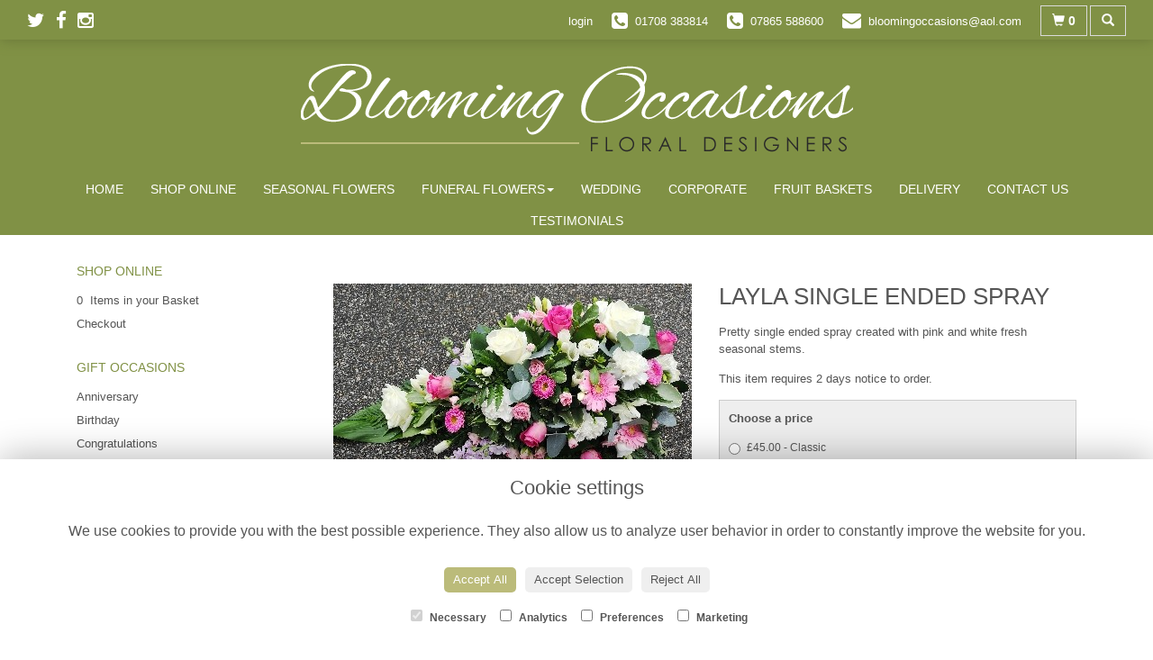

--- FILE ---
content_type: text/html;charset=UTF-8
request_url: https://www.blooming-occasions.co.uk/design-20179421/layla-single-ended-spray.htm
body_size: 11347
content:
<!DOCTYPE html><html lang="en"><head><meta http-equiv="Content-Type" content="text/html; charset=UTF-8"><meta http-equiv="X-UA-Compatible" content="IE=edge"><meta name="viewport" content="width=device-width, initial-scale=1"><script type="application/ld+json">
    {
      "@context": "https://schema.org",
      "@type": "Florist",
      "url": "/",
      "logo": "/upload/mt/boc134/images/logos/logo.png",
      "name": "Blooming Occasions Flowers for Every Occasion",   
      "email": "bloomingoccasions@aol.com",
      "telephone": "01708 383814",
      "address": {
        "@type": "PostalAddress",
    "streetAddress": "29 St Ives Close","addressLocality": "Romford","postalCode":"RM3 9LF","addressCountry":"GB"
  
      },
	"contactPoint": {
	  "@type": "ContactPoint",
	  "telephone": "01708 383814",
	  "email": "bloomingoccasions@aol.com"
		}
    }
    </script><script src="/upload/scripts/jquery-1.11.3.min.js"></script><script src="/upload/scripts/jquery.browser.min.js"></script><script src="/upload/scripts/jquery.validate.js"></script><script> 

	//storage of this and previous page
	sessionStorage.setItem('from',sessionStorage.getItem("is"));
    sessionStorage.setItem('is',window.location.href);

    console.log('s 2');
</script><link rel="shortcut icon" href="/upload/mt/boc134/images/favicon.ico"><link href="/upload/bootstrap/css/bootstrap.min.css" rel="stylesheet"><link href="/upload/styles/styles.css" rel="stylesheet"><link href="/upload/styles/cookie.css" rel="stylesheet"><link href="/upload/mt/boc134/styles/styles-color.css" rel="stylesheet"/><link href="/upload/mt/boc134/styles/styles-custom.css" rel="stylesheet"/><link href="/share/font-awesome/css/fontawesome-all.css" rel="stylesheet"><link href="/share/font-awesome/css/font-awesome.min.css" rel="stylesheet" media="none" onload="if(media!='all')media='all'"><!--[if lt IE 9]><script src="https://oss.maxcdn.com/html5shiv/3.7.2/html5shiv.min.js"></script><script src="https://oss.maxcdn.com/respond/1.4.2/respond.min.js"></script><![endif]--><title>Layla Single Ended Spray – buy online or call 01708 383814</title><meta name="description" content="Layla Single Ended Spray to buy from your local Romford florist. Send fresh flowers to friends, family and loved ones. Order online today! "/>

	<meta property="og:image" content="/upload/mt/boc134/products/null-layla.jpg"/>
	<link rel="stylesheet" media="screen, projection" href="/share/plugins/driftmaster/drift-basic.css">
	<link rel="stylesheet" media="screen, projection" href="/share/plugins/lightbox/ekko-lightbox.css">
	<link rel="stylesheet" media="screen, projection" href="/upload/styles/fpro-styles/design_page.css">
	
	<link rel="stylesheet" href="/upload/plugins/glightbox/css/glightbox.min.css">
	<script src="/upload/plugins/glightbox/js/glightbox.min.js"" type="text/javascript"></script>
	
	<link rel="stylesheet" href="/upload/plugins/splide/css/splide.min.css">
	<script src="/upload/plugins/splide/js/splide.js"" type="text/javascript"></script>
	<link rel="stylesheet" href="/upload/plugins/splide/css/splide-extension-video.min.css">
	<script src="/upload/plugins/splide/js/splide-extension-video.min.js"></script> 
	
	<meta name="google-site-verification" content="1eXi1UOq71cgws9KuutnNM4sHQQZ2YITCH4PDyohCmQ"/><script async src="https://www.googletagmanager.com/gtag/js?id=UA-42199658-58"></script><script>
  window.dataLayer = window.dataLayer || [];
  function gtag(){dataLayer.push(arguments);}
  gtag('js', new Date());

  gtag('config', 'UA-42199658-58');
</script><script async src="https://www.googletagmanager.com/gtag/js?id=G-2Y1BN1JNF2"></script><script>
  window.dataLayer = window.dataLayer || [];
  function gtag(){dataLayer.push(arguments);}
  gtag('js', new Date());

  gtag('config', 'G-2Y1BN1JNF2');
</script><meta name="theme-color" content="#809145"></head><body class="page"><noscript><p class="highlight" id="jswarning">Javascript is disabled in your browser, please enable it to continue using this website.</p></noscript><ul id="accessibility"><li><a href="/" title="Home" accesskey="1">Return to the Homepage</a><li><a href="#leftNavigator" title="Skip to categories">Skip to categories</a></li><li><a href="#info" accesskey="s" title="Skip to content">Skip to content</a></li><li><a href="#sitemap" accesskey="3" title="Sitemap">View SitemapView Sitemap</a></li></ul><div class="container-fluid navbar-fixed-top head-container designpage page" id="headContainer"><div class="container-fluid"><div class="page-header hidden-xs"><div class="row addressData"><div class="col-xs-6 col-sm-3"><div class="socialHead"><a href="https://twitter.com/BloomingOccasi2" title="Follow us on Twitter" target="_blank"><i class="fa fa-twitter"></i></a><a href="https://www.facebook.com/bloominoccasions/" title="Find us on Facebook" target="_blank"><i class="fa fa-facebook"></i></a><a href="https://www.instagram.com/bloominoccasions/" target="_blank"><i class="fa fa-instagram"></i></a></div></div><div class="col-xs-6 col-sm-9 text-right"><ul class="list-inline addressData-right"><li><span id="addTel" class="headLogin"><a href="/user-login.htm">login</a></span></li><li><span id="addTel"><a href="tel:01708 383814"><i class="fa fa-phone-square"></i><span class="hidden-xs">01708 383814</span></a></span></li><li><span id="addTel"><a href="tel:07865 588600"><i class="fa fa-phone-square"></i><span class="hidden-xs">07865 588600</span></a></span></li><li><span id="addEmail"><a href="mailto:bloomingoccasions@aol.com"><i class="fa fa-envelope"></i><span class="hidden-xs">bloomingoccasions@aol.com</span></a></span></li><li><a class="btn btn-header headCart" href="/shoppingCart.htm?cartdo=view"><span class="glyphicon glyphicon-shopping-cart" aria-hidden="true"></span><span id="cartItemTotal"> 0</span></a></li><li style="padding-left:3px;"><a class="btn btn-header headSearch" data-toggle="collapse" href="#collapseSearch" aria-expanded="false" aria-controls="collapseSearch"><span class="glyphicon glyphicon-search" aria-hidden="true"></span></a></li><button type="button" class="navbar-toggle collapsed" data-toggle="collapse" data-target="#mobilenav" aria-expanded="false" aria-controls="navbar"><span class="sr-only">Toggle navigation</span><span class="icon-bar"></span><span class="icon-bar"></span><span class="icon-bar"></span></button><div class="collapse" id="collapseSearch"><div class="well"><div class="form-group"><div class="input-group"><input type="text" name="searchBy" id="searchBy" class="form-control" placeholder="Search"/><div class="input-group-addon"><a href="javascript:goToPage();">go</a></div></div></div></div></div></ul></div></div></div><div class="container-fluid noPadding hidden-sm hidden-md hidden-lg visible-xs-*"><div class="row addressDataMobile"><div class="col-xs-2 headerTel"><span><a href="tel:01708 383814"><i class="fa fa-phone-square"></i></a></span></div><div class="col-xs-2 headerEmail"><span><a href="mailto:bloomingoccasions@aol.com"><i class="fa fa-envelope"></i></a></span></div><div class="col-xs-2 headerCart"><a href="/shoppingCart.htm?cartdo=view"><i class="fas fa-shopping-basket" aria-hidden="true"></i><span id="cartItemTotal"> 0</span></a></div><div class="col-xs-2 headerSearch"><a data-toggle="collapse" class="searchButton" href="#collapseSearch2" aria-expanded="false" aria-controls="collapseSearch2"><i class="fa fa-search" aria-hidden="true"></i></a></div><div class="col-xs-2"><button type="button" class="navbar-toggle collapsed" data-toggle="collapse" data-target="#mobilenav" aria-expanded="false" aria-controls="navbar"><span class="sr-only">Toggle navigation</span><span class="icon-bar"></span><span class="icon-bar"></span><span class="icon-bar"></span></button></div></div><script>
 
// MOBILE SEARCH START 
function goToPage2() 
{
    var initial = "/search/design.htm?term=";
    var searchString = document.getElementById("searchBy2").value;
    window.location.assign(initial+searchString);
}
</script><div class="collapse" id="collapseSearch2"><div class="well"><div class="form-group"><div class="input-group"><input type="text" name="searchBy2" id="searchBy2" class="form-control" placeholder="Search"/><div class="input-group-addon"><a href="javascript:goToPage2();">go</a></div></div></div></div></div><div id="mobilenav" class="collapse"><nav class=""><div><ul class="mobile-nav"><li class="page1"><a title="Home" href="/">Home</a></li><li class="page2"><a title="Shop Online" href="/shop-online.htm">Shop Online</a></li><li class="page30"><a title="Seasonal Flowers" href="/seasonal-flowers.htm">Seasonal Flowers</a></li><li class="dropdown page5"><a title="Funeral Flowers" href="#" class="dropdown-toggle" data-toggle="dropdown">Funeral Flowers<span class="caret"></span></a><ul class="dropdown-menu" role="menu"><li class="page5"><a title="Funeral Flowers" href="/funeral-flowers.htm">Funeral Flowers</a></li><li class="page31"><a href="/bespoke-gallery.htm">Bespoke Gallery</a></li><li class="page35"><a href="/special-tributes.htm">Special Tributes</a></li><li class="page46"><a href="/football-and-sports-tributes.htm">Football and Sports Tributes</a></li><li class="page50"><a href="/food-and-drink-tributes.htm">Food and Drink Tributes</a></li><li class="page52"><a href="/hobbies-&-jobs-tributes.htm">Hobbies & Jobs Tributes</a></li><li class="page53"><a href="/clothing-tributes.htm">Clothing Tributes</a></li><li class="page49"><a href="/animal-themed-tributes.htm">Animal themed tributes</a></li><li class="page48"><a href="/music-themed-tributes.htm">Music themed tributes</a></li><li class="page42"><a href="/religious-tributes.htm">Religious Tributes</a></li><li class="page41"><a href="/funeral-letters.htm">Funeral Letters</a></li><li class="page34"><a href="/cushions-&-pillows.htm">Cushions & Pillows</a></li><li class="page38"><a href="/funeral-posies.htm">Funeral Posies</a></li><li class="page39"><a href="/hearts.htm">Hearts</a></li><li class="page37"><a href="/wreath.htm">Wreath</a></li><li class="page43"><a href="/casket-sprays.htm">Casket Sprays</a></li><li class="page36"><a href="/sprays.htm">Sprays</a></li><li class="page33"><a href="/funeral-basket.htm">Funeral Basket</a></li><li class="page40"><a href="/sheaves.htm">Sheaves</a></li><li class="page51"><a href="/vehicle-tributes.htm">Vehicle Tributes</a></li><li class="page47"><a href="/flags-and-countries-tributes.htm">Flags and Countries Tributes</a></li><li class="page44"><a href="/baby-&-child-funeral-tributes.htm">Baby & Child Funeral Tributes</a></li></ul></li><li class="page4"><a title="Wedding" href="/wedding.htm">Wedding</a></li><li class="page7"><a title="Corporate" href="/corporate.htm">Corporate</a></li><li class="page29"><a title="Fruit Baskets" href="/fruit-baskets.htm">Fruit Baskets</a></li><li class="page9"><a title="Delivery" href="/delivery.htm">Delivery</a></li><li class="page10"><a title="Contact Us" href="/contact-us.htm">Contact Us</a></li><li class="page32"><a title="Testimonials" href="/testimonials.htm">Testimonials</a></li></ul><div class="testLogin"><div class="btn btn-default adminButton"><a href="/user-login.htm"><i class="fa fa-user"></i> Login</a></div></div></div></div></div></nav></div></div></div></div><div class="container-fluid topnav-container page" id="topNavContainer"><div id="customTop" class="container"></div><div class="container-fluid"><nav class="navbar navbar-default"><div class="navbar-header"><a class="navbar-brand" href="/"><img class="img-responsive" src="/upload/mt/boc134/images/logos/logo.png" alt="Blooming Occasions Flowers for Every Occasion"/></a></div><div id="navbar" class="navbar-collapse collapse"><ul class="nav navbar-nav navbar-right"><li class="page1"><a title="Home" href="/">Home</a></li><li class="page2"><a title="Shop Online" href="/shop-online.htm">Shop Online</a></li><li class="page30"><a title="Seasonal Flowers" href="/seasonal-flowers.htm">Seasonal Flowers</a></li><li class="dropdown page5"><a title="Funeral Flowers" href="#" class="dropdown-toggle" data-toggle="dropdown">Funeral Flowers<span class="caret"></span></a><ul class="dropdown-menu" role="menu"><li class="page5"><a title="Funeral Flowers" href="/funeral-flowers.htm">Funeral Flowers</a></li><li class="page31"><a href="/bespoke-gallery.htm">Bespoke Gallery</a></li><li class="page35"><a href="/special-tributes.htm">Special Tributes</a></li><li class="page46"><a href="/football-and-sports-tributes.htm">Football and Sports Tributes</a></li><li class="page50"><a href="/food-and-drink-tributes.htm">Food and Drink Tributes</a></li><li class="page52"><a href="/hobbies-&-jobs-tributes.htm">Hobbies & Jobs Tributes</a></li><li class="page53"><a href="/clothing-tributes.htm">Clothing Tributes</a></li><li class="page49"><a href="/animal-themed-tributes.htm">Animal themed tributes</a></li><li class="page48"><a href="/music-themed-tributes.htm">Music themed tributes</a></li><li class="page42"><a href="/religious-tributes.htm">Religious Tributes</a></li><li class="page41"><a href="/funeral-letters.htm">Funeral Letters</a></li><li class="page34"><a href="/cushions-&-pillows.htm">Cushions & Pillows</a></li><li class="page38"><a href="/funeral-posies.htm">Funeral Posies</a></li><li class="page39"><a href="/hearts.htm">Hearts</a></li><li class="page37"><a href="/wreath.htm">Wreath</a></li><li class="page43"><a href="/casket-sprays.htm">Casket Sprays</a></li><li class="page36"><a href="/sprays.htm">Sprays</a></li><li class="page33"><a href="/funeral-basket.htm">Funeral Basket</a></li><li class="page40"><a href="/sheaves.htm">Sheaves</a></li><li class="page51"><a href="/vehicle-tributes.htm">Vehicle Tributes</a></li><li class="page47"><a href="/flags-and-countries-tributes.htm">Flags and Countries Tributes</a></li><li class="page44"><a href="/baby-&-child-funeral-tributes.htm">Baby & Child Funeral Tributes</a></li></ul></li><li class="page4"><a title="Wedding" href="/wedding.htm">Wedding</a></li><li class="page7"><a title="Corporate" href="/corporate.htm">Corporate</a></li><li class="page29"><a title="Fruit Baskets" href="/fruit-baskets.htm">Fruit Baskets</a></li><li class="page9"><a title="Delivery" href="/delivery.htm">Delivery</a></li><li class="page10"><a title="Contact Us" href="/contact-us.htm">Contact Us</a></li><li class="page32"><a title="Testimonials" href="/testimonials.htm">Testimonials</a></li></ul></div></div></div></nav><div class="container content-container designpage page" id="contentContainer"><div id="content"><div id="pageContent" class="clearfix"><div class="col-sm-3 highlight catNavigator hidden-xs" id="leftNavigator"><dl class="leftCart"><dt>Shop Online</dt><dd>0 &nbsp;Items in your Basket</dd><dd><a href="/shoppingCart.htm?cartdo=view" title="Checkout">Checkout</a></dl><dl class="leftOccasions"><dt>Gift Occasions</dt><dd><a href="/occasion-1/anniversary.htm" title="Anniversary flowers">Anniversary</a></dd><dd><a href="/occasion-2/birthday.htm" title="Birthday flowers">Birthday</a></dd><dd><a href="/occasion-3/congratulations.htm" title="Congratulations flowers">Congratulations</a></dd><dd><a href="/occasion-14/designer.htm" title="Designer flowers">Designer</a></dd><dd><a href="/occasion-4/get-well-soon.htm" title="Get Well Soon flowers">Get Well Soon</a></dd><dd><a href="/occasion-7/new-born.htm" title="New Born flowers">New Born</a></dd><dd><a href="/occasion-5/retirement.htm" title="Retirement flowers">Retirement</a></dd><dd><a href="/occasion-11/spring.htm" title="Spring flowers">Spring</a></dd><dd><a href="/occasion-102/sympathy.htm" title="Sympathy flowers">Sympathy</a></dd><dd><a href="/occasion-6/thank-you.htm" title="Thank You flowers">Thank You</a></dd><dd><a href="/occasion-9/valentines-day.htm" title="Valentines Day flowers">Valentines Day</a></dd></dl><dl class="leftDesTypes"><dt>Gift Designs</dt><dd><a href="/category-128/basket-arrangement.htm" title="Basket Arrangement Designs">Basket Arrangement</a></dd><dd><a href="/category-129/hatboxes.htm" title="Hatboxes Designs">Hatboxes</a></dd><dd><a href="/category-2/gift-sets.htm" title="Gift Sets Designs">Gift Sets</a></dd><dd><a href="/category-3/bouquets.htm" title="Bouquets Designs">Bouquets</a></dd><dd><a href="/category-5/planted-bowl.htm" title="Planted Bowl Designs">Planted Bowl</a></dd><dd><a href="/category-127/handtied.htm" title="Handtied Designs">Handtied</a></dd><dd><a href="/category-1/arrangement.htm" title="Arrangement Designs">Arrangement</a></dd></dl><dl class="leftDesTypes"><dt>Funeral Flowers</dt><dd><a href="/category-138/hobbies-&-jobs-tributes.htm" title="Hobbies & Jobs Tributes Designs">Hobbies & Jobs Tributes</a></dd><dd><a href="/category-137/vehicle-tributes.htm" title="Vehicle Tributes Designs">Vehicle Tributes</a></dd><dd><a href="/category-20/funeral-basket.htm" title="Funeral Basket Designs">Funeral Basket</a></dd><dd><a href="/category-126/coffin-sprays.htm" title="Coffin Sprays Designs">Coffin Sprays</a></dd><dd><a href="/category-21/cushions-&-pillows.htm" title="Cushions & Pillows Designs">Cushions & Pillows</a></dd><dd><a href="/category-139/clothing-&-footwear-tributes.htm" title="Clothing & Footwear Tributes Designs">Clothing & Footwear Tributes</a></dd><dd><a href="/category-136/food-and-drink-bespoke-tributes.htm" title="Food and Drink Bespoke Tributes Designs">Food and Drink Bespoke Tributes</a></dd><dd><a href="/category-134/music-tributes.htm" title="Music Tributes Designs">Music Tributes</a></dd><dd><a href="/category-130/religious-tributes.htm" title="Religious Tributes Designs">Religious Tributes</a></dd><dd><a href="/category-132/football-and-sports-tributes.htm" title="Football and Sports Tributes Designs">Football and Sports Tributes</a></dd><dd><a href="/category-135/animal-themed-tributes.htm" title="Animal Themed tributes Designs">Animal Themed tributes</a></dd><dd><a href="/category-22/specialist-and-unique-tributes.htm" title="Specialist and Unique Tributes Designs">Specialist and Unique Tributes</a></dd><dd><a href="/category-23/spray.htm" title="Spray Designs">Spray</a></dd><dd><a href="/category-133/flags-and-countries-tributes.htm" title="Flags and Countries Tributes Designs">Flags and Countries Tributes</a></dd><dd><a href="/category-24/wreath.htm" title="Wreath Designs">Wreath</a></dd><dd><a href="/category-14/baby-&-child-funeral-tributes.htm" title="Baby & Child Funeral Tributes Designs">Baby & Child Funeral Tributes</a></dd><dd><a href="/category-125/funeral-letters.htm" title="Funeral Letters Designs">Funeral Letters</a></dd><dd><a href="/category-25/funeral-posies.htm" title="Funeral Posies Designs">Funeral Posies</a></dd><dd><a href="/category-26/hearts.htm" title="Hearts Designs">Hearts</a></dd><dd><a href="/category-27/sympathy-flowers.htm" title="Sympathy Flowers Designs">Sympathy Flowers</a></dd></dl><dl class="leftDesTypes"><dt>Finishing Touches</dt><dd><a href="/category-11/balloons.htm" title="Balloons Designs">Balloons</a></dd><dd><a href="/category-15/fruit-baskets.htm" title="Fruit Baskets Designs">Fruit Baskets</a></dd></dl><dl class="leftDesTypes"><dt>Hatboxes</dt></dl><dl class="leftExtras"><dt>Gifts By Price</dt><dd><a href="/price/0-to-29.99.htm" title="Up to £30 Designs">Under&nbsp;£30</a></dd><dd><a href="/price/30-to-40.htm" title="from £30 t0 £40 Designs">£30&nbsp;to&nbsp;£40</a></dd><dd><a href="/price/40-to-any.htm" title="over £40 Designs">Over&nbsp;£40</a></dd></dl><dl class="leftSocial"><dt>Follow Us</dt><dd><a href="https://twitter.com/BloomingOccasi2" title="Follow us on Twitter" target="_blank"><span class="social"><i class="fa fa-twitter"></i></span> Twitter</a></dd><dd><a href="https://www.facebook.com/bloominoccasions/" title="Find us on Facebook" target="_blank"><span class="social"><i class="fa fa-facebook"></i></span> Facebook</a></dd><dd><a href="https://www.instagram.com/bloominoccasions/" title="View our Instagram page" target="_blank"><span class="social"><i class="fa fa-instagram"></i></span> Instagram</a></dd></dl></div><div id="info" class="col-sm-9 contentLeft"> 

<script>
gtag("event", "view_item", {
  currency: "GBP",
  value: 45.00,
  items: [
    {
      item_id: "Layla Single Ended Spray",
      item_name: "Layla Single Ended Spray" 
    }
  ]
}); 
</script>
<script type="application/ld+json">
{
"@context": "http://schema.org/",
"@type": "Product",
"name": "Layla Single Ended Spray",
"brand": {
"@type": "Brand",
"name": "Blooming Occasions Flowers for Every Occasion"
},
"sku": "20179421",
"identifier": "20179421",
"image": "https://www.blooming-occasions.co.uk/upload/mt/boc134/products/null-layla.jpg",

"description": "Pretty single ended spray created with pink and white fresh seasonal stems.",
"offers": {
"@type": "Offer",
"priceCurrency": "GBP",  
"price": 45.00,
"availability": "http://schema.org/InStock",
"seller": {
"@type": "Organization",
"name": "Blooming Occasions Flowers for Every Occasion"
} 
  }
 
}
</script>

<div class="row" id="designBlock">

<form id="designDetail" name="design" id="design" method="post" action="/shoppingCart.htm">
<input type="hidden" name="_csrf" value="bb9aaed7-e517-40b4-91b5-7afc681a9ab3" />  
<input type="hidden" name="designId" value="20179421"/>
<input type="hidden" name="cartdo" value="add"/>
<input type="hidden" name="label" id="label" value=""/>
<input type="hidden" name="tm" value="1769910632230"/>
<input type="hidden" name="zoneId" id="zoneId" value=""/>
<input type="hidden" name="maxStock" id="maxStock" value=""/>
<input type="hidden" name="stockPriceId" id="stockPriceId" value=""/>
<input type="hidden" name="stockAttrId" id="stockAttrId" value=""/>
<input type="hidden" name="crossSaleComplete" id="crossSaleComplete" value="0"/>
<div class="col-sm-12" id="cartMessage"></div>
	

	<div class="col-sm-6" id="detailLeft">

	<div class="visible-xs designTitle">
	<h1>Layla Single Ended Spray</h1>
	</div>

	
	
<section class="splide" id="main-carousel">
  <div class="splide__track">
		<ul class="splide__list">
		
		
			<li class="splide__slide">
			<a class="glightbox" href="/upload/mt/boc134/products/lg_null-layla.jpg" data-title="pink white spray oasis funeral flowers wreath tribute florist harold wood romford " data-type="image" data-effect="fade" data-height="auto" data-zoomable="true" data-draggable="true">
				<img class="mainImage" src="/upload/mt/boc134/products/null-layla.jpg" alt="pink white spray oasis funeral flowers wreath tribute florist harold wood romford " />
			</a> 
			</li>
			<li class="splide__slide">
			<a class="glightbox" href="/upload/mt/boc134/products/lg_20179421-layla-single-ended-spray-2.jpg" data-title="pink white spray oasis funeral flowers wreath tribute florist harold wood romford " data-type="image" data-effect="fade" data-height="auto" data-zoomable="true" data-draggable="true">
				<img class="mainImage" src="/upload/mt/boc134/products/20179421-layla-single-ended-spray-2.jpg" alt="pink white spray oasis funeral flowers wreath tribute florist harold wood romford " />
			</a>
			</li>
			<li class="splide__slide">
				<a class="glightbox" href="/upload/mt/boc134/products/lg_20179421-layla-single-ended-spray-3.jpg" data-title="pink white spray oasis funeral flowers wreath tribute florist harold wood romford " data-type="image" data-effect="fade" data-height="auto" data-zoomable="true" data-draggable="true">
					<img class="mainImage" src="/upload/mt/boc134/products/20179421-layla-single-ended-spray-3.jpg" alt="pink white spray oasis funeral flowers wreath tribute florist harold wood romford " />
				</a>
			</li>
			</ul>
  </div>
</section>
<section class="splide" id="thumb-carousele">
  <div class="splide__track">
		<ul class="splide__list">
			
			<li class="splide__slide">
					<img src="/upload/mt/boc134/products/th_null-layla.jpg" alt="pink white spray oasis funeral flowers wreath tribute florist harold wood romford " />
				</li>
			<li class="splide__slide">
					<img src="/upload/mt/boc134/products/th_20179421-layla-single-ended-spray-2.jpg" alt="pink white spray oasis funeral flowers wreath tribute florist harold wood romford " />
				</li>
			<li class="splide__slide">
					<img src="/upload/mt/boc134/products/th_20179421-layla-single-ended-spray-3.jpg" alt="pink white spray oasis funeral flowers wreath tribute florist harold wood romford " />
				</li>
			</ul>
  </div>
</section>



	<div class="imageNote">Click image to enlarge</div></div>
	
	<div class="col-sm-6" id="detailRight">

	<div class="hidden-xs designTitle">
	<h1>Layla Single Ended Spray</h1>
	</div>
	
	<!--  
	
	-->


	<p>Pretty single ended spray created with pink and white fresh seasonal stems.</p>
<p>This item requires 2 days notice to order.</p><div class="designPrices">
				
				<div class="form-group">
					<p class="designBold">Choose a price</p>
						
							<div class="radio">
					  				<label>
									<input type="radio" class="required" name="price" id="price" data-label='Classic' value="45.00" alt="Classic"/>£45.00 - Classic</label>
								</div>
							<div class="radio">
					  				<label>
									<input type="radio" name="price" id="price" data-label='Grand' value="55.00" alt="Grand"/>£55.00 - Grand</label>
								</div>
							<div class="radio">
					  				<label>		
									<input type="radio" name="price" id="price" value="65.00" data-label='Superior' alt="Superior"/>£65.00 - Superior</label>
								</div>
							<div class="radio">
					  				<label>			
									<input type="radio" name="price" id="price" data-label='Deluxe'  value="75.00" alt="Deluxe"/>£75.00 - Deluxe</label>
								</div>
							</div> 
				
	<div class="form-group">
	<p class="designBold">Name ribbon</p>
	<select class="form-control required" name="attrId" id="attrId">
		<option value="" data-img="">-- please select --</option>
		<option value="414"  data-stock1="0" data-stock2="0" data-stock3="0" data-stock4="0" data-img="">
				</option>
		<option value="831"  data-stock1="0" data-stock2="0" data-stock3="0" data-stock4="0" data-img="">
				Yes (Please Specify in the message section)</option>
		<option value="832"  data-stock1="0" data-stock2="0" data-stock3="0" data-stock4="0" data-img="">
				No</option>
		</select>
	</div>
	</div>
	<div id="locDelSection">
	<input type="hidden" name="ct" id="ct" value=""/>
	<div class="designPrices">
		<p class="designBold">Delivery Location </p>
			<div class="form-group">
			<div class="form-group pcPassFail has-feedback">
					<div class="radio">
						<label><input type="radio" name="delType"
							class="delTypeCheck" value="1"
							>The
							delivery post code is <input type="text"
							class="form-control delTypeVal postcodeUK" id="delPostCode"
							name="delPostCode" value=""></label>
		
					</div>
				</div>
				<div id="pcResponse" class="hidden"></div>
				</div>
	</div>






 
	<div class="designPrices dateSelection">
		<p class="designBold">
					Delivery  
					Date
		</p>	
		<div class="input-group">
			<input type="text" class="form-control delDate" readonly="readonly" style="background:#fff" name="delDate" value=""> 
			<span class="input-group-addon"><i class="fa fa-calendar openV2DatePicker" aria-hidden="true"></i></span>
		</div>
		
	</div>	
	

<script type="text/javascript" src="/upload/scripts/bootstrap-datepicker/bootstrap-datepicker.min.js"></script>
	<link href="/upload/scripts/bootstrap-datepicker/bootstrap-datepicker.min.css" rel="stylesheet">	 
	<script>


	var disabledDates = ["24/12/2016","25/12/2016","26/12/2016","19/05/2019","26/05/2019","02/06/2019","09/06/2019","16/06/2019","23/06/2019","30/06/2019","07/07/2019","14/07/2019","21/07/2019","28/07/2019","04/08/2019","11/08/2019","16/08/2019","17/08/2019","18/08/2019","25/08/2019","01/09/2019","08/09/2019","15/09/2019","22/09/2019","29/09/2019","06/10/2019","09/10/2019","10/10/2019","11/10/2019","12/10/2019","13/10/2019","14/10/2019","15/10/2019","16/10/2019","17/10/2019","20/10/2019","27/10/2019","03/11/2019","10/11/2019","17/11/2019","24/11/2019","01/12/2019","08/12/2019","15/12/2019","21/12/2019","25/12/2019","26/12/2019","27/12/2019","01/01/2020","05/01/2020","12/01/2020","19/01/2020","26/01/2020","02/02/2020","09/02/2020","16/02/2020","22/02/2020","23/02/2020","01/03/2020","08/03/2020","15/03/2020","21/03/2020","22/03/2020","23/03/2020","24/03/2020","25/03/2020","26/03/2020","27/03/2020","28/03/2020","29/03/2020","31/03/2020","01/04/2020","02/04/2020","03/04/2020","04/04/2020","05/04/2020","06/04/2020","07/04/2020","08/04/2020","09/04/2020","10/04/2020","11/04/2020","12/04/2020","13/04/2020","08/05/2020","25/05/2020","09/06/2020","13/08/2020","14/08/2020","15/08/2020","16/08/2020","18/11/2020","26/11/2020","02/12/2020","25/12/2020","26/12/2020","27/12/2020","28/12/2020","29/12/2020","30/12/2020","31/12/2020","01/01/2021","02/01/2021","03/01/2021","04/01/2021","11/02/2021","12/02/2021","13/02/2021","14/02/2021","15/02/2021","16/02/2021","18/02/2021","13/03/2021","14/03/2021","15/03/2021","16/03/2021","22/03/2021","02/04/2021","03/04/2021","04/04/2021","05/04/2021","06/04/2021","26/05/2021","31/05/2021","09/07/2021","24/07/2021","25/07/2021","26/07/2021","27/07/2021","28/07/2021","29/07/2021","30/07/2021","31/07/2021","01/08/2021","02/08/2021","03/08/2021","04/08/2021","05/08/2021","06/08/2021","07/08/2021","08/08/2021","09/08/2021","30/08/2021","04/10/2021","08/10/2021","09/10/2021","10/10/2021","12/10/2021","13/10/2021","18/10/2021","01/11/2021","22/11/2021","24/11/2021","29/11/2021","06/12/2021","09/12/2021","13/12/2021","21/12/2021","22/12/2021","24/12/2021","25/12/2021","26/12/2021","27/12/2021","28/12/2021","29/12/2021","30/12/2021","31/12/2021","01/01/2022","02/01/2022","03/01/2022","10/01/2022","17/01/2022","24/01/2022","31/01/2022","21/02/2022","28/02/2022","07/03/2022","14/03/2022","17/03/2022","21/03/2022","25/03/2022","26/03/2022","28/03/2022","15/04/2022","16/04/2022","17/04/2022","18/04/2022","02/05/2022","23/05/2022","03/06/2022","04/06/2022","11/06/2022","13/06/2022","20/06/2022","27/06/2022","29/06/2022","04/07/2022","11/07/2022","18/07/2022","19/07/2022","20/07/2022","21/07/2022","22/07/2022","23/07/2022","24/07/2022","25/07/2022","26/07/2022","27/07/2022","28/07/2022","29/07/2022","30/07/2022","31/07/2022","01/08/2022","02/08/2022","03/08/2022","04/08/2022","05/08/2022","06/08/2022","07/08/2022","08/08/2022","15/08/2022","22/08/2022","29/08/2022","05/09/2022","07/09/2022","08/09/2022","12/09/2022","19/09/2022","20/09/2022","26/09/2022","10/10/2022","13/10/2022","14/10/2022","15/10/2022","24/10/2022","31/10/2022","14/11/2022","19/11/2022","21/11/2022","28/11/2022","02/12/2022","05/12/2022","12/12/2022","25/12/2022","26/12/2022","27/12/2022","28/12/2022","29/12/2022","30/12/2022","31/12/2022","01/01/2023","02/01/2023","03/01/2023","09/01/2023","16/01/2023","22/01/2023","23/01/2023","06/02/2023","13/02/2023","14/02/2023","24/02/2023","25/02/2023","26/02/2023","27/02/2023","04/03/2023","05/03/2023","06/03/2023","15/03/2023","16/03/2023","17/03/2023","18/03/2023","19/03/2023","20/03/2023","21/03/2023","03/04/2023","07/04/2023","08/04/2023","09/04/2023","10/04/2023","14/04/2023","15/04/2023","16/04/2023","17/04/2023","18/04/2023","19/04/2023","20/04/2023","21/04/2023","22/04/2023","23/04/2023","24/04/2023","01/05/2023","06/05/2023","07/05/2023","08/05/2023","14/05/2023","15/05/2023","22/05/2023","28/05/2023","29/05/2023","01/06/2023","02/06/2023","03/06/2023","04/06/2023","05/06/2023","10/06/2023","12/06/2023","23/06/2023","24/06/2023","25/06/2023","26/06/2023","08/07/2023","09/07/2023","10/07/2023","11/07/2023","12/07/2023","13/07/2023","14/07/2023","15/07/2023","16/07/2023","17/07/2023","18/07/2023","19/07/2023","20/07/2023","21/07/2023","22/07/2023","23/07/2023","24/07/2023","05/08/2023","06/08/2023","07/08/2023","14/08/2023","21/08/2023","28/08/2023","23/09/2023","25/09/2023","30/09/2023","02/10/2023","09/10/2023","13/10/2023","14/10/2023","15/10/2023","16/10/2023","23/10/2023","28/10/2023","29/10/2023","30/10/2023","05/11/2023","06/11/2023","12/11/2023","13/11/2023","14/11/2023","15/11/2023","16/11/2023","17/11/2023","18/11/2023","19/11/2023","20/11/2023","25/11/2023","26/11/2023","27/11/2023","02/12/2023","23/12/2023","24/12/2023","25/12/2023","26/12/2023","27/12/2023","28/12/2023","29/12/2023","30/12/2023","31/12/2023","01/01/2024","02/01/2024","08/01/2024","13/01/2024","15/01/2024","20/01/2024","22/01/2024","03/02/2024","05/02/2024","14/02/2024","16/02/2024","17/02/2024","18/02/2024","19/02/2024","20/02/2024","26/02/2024","09/03/2024","15/03/2024","16/03/2024","18/03/2024","25/03/2024","29/03/2024","30/03/2024","31/03/2024","01/04/2024","06/04/2024","07/04/2024","08/04/2024","13/04/2024","29/04/2024","06/05/2024","18/05/2024","19/05/2024","20/05/2024","27/05/2024","16/06/2024","17/06/2024","20/06/2024","21/06/2024","24/06/2024","01/07/2024","08/07/2024","02/08/2024","03/08/2024","04/08/2024","20/08/2024","23/08/2024","26/08/2024","02/09/2024","13/09/2024","14/09/2024","15/09/2024","16/09/2024","12/10/2024","13/10/2024","14/10/2024","21/10/2024","04/11/2024","11/11/2024","25/11/2024","01/12/2024","02/12/2024","03/12/2024","09/12/2024","23/12/2024","24/12/2024","25/12/2024","26/12/2024","27/12/2024","28/12/2024","29/12/2024","30/12/2024","31/12/2024","01/01/2025","02/01/2025","03/01/2025","20/01/2025","27/01/2025","01/02/2025","03/02/2025","08/03/2025","09/03/2025","10/03/2025","17/03/2025","29/03/2025","30/03/2025","31/03/2025","07/04/2025","12/04/2025","14/04/2025","18/04/2025","19/04/2025","20/04/2025","21/04/2025","05/05/2025","14/05/2025","15/05/2025","19/05/2025","20/05/2025","21/05/2025","22/05/2025","23/05/2025","24/05/2025","25/05/2025","26/05/2025","27/05/2025","28/05/2025","29/05/2025","30/05/2025","31/05/2025","01/06/2025","02/06/2025","03/06/2025","04/06/2025","05/06/2025","06/06/2025","07/06/2025","08/06/2025","09/06/2025","23/06/2025","12/07/2025","13/07/2025","14/07/2025","18/07/2025","19/07/2025","20/07/2025","21/07/2025","09/08/2025","11/08/2025","15/08/2025","16/08/2025","17/08/2025","18/08/2025","25/08/2025","05/09/2025","06/09/2025","07/09/2025","08/09/2025","19/09/2025","27/09/2025","29/09/2025","10/10/2025","11/10/2025","12/10/2025","13/10/2025","14/10/2025","15/11/2025","16/11/2025","28/11/2025","02/12/2025","04/12/2025","23/12/2025","24/12/2025","25/12/2025","26/12/2025","27/12/2025","28/12/2025","29/12/2025","30/12/2025","31/12/2025","01/01/2026","02/01/2026","28/05/2026","29/05/2026","30/05/2026","31/05/2026","01/06/2026","02/06/2026","03/06/2026","04/06/2026","05/06/2026","06/06/2026","07/06/2026","08/06/2026","06/09/2026","07/09/2026","08/09/2026",];//'24/11/2023','25/11/2023';

	$('.delDate').datepicker({
		format: "dd/mm/yyyy",  
		startDate: '03/02/2026',
		//datesDisabled: disabledDates,
		
		//daysOfWeekDisabled: '0',
		beforeShowDay: nonWorkingDates,
		
		endDate: '14/01/2037',
		
	});
	
	function nonWorkingDates(date){
		
		var day = date.getDay(), Sunday = 0, Monday = 1, Tuesday = 2, Wednesday = 3, Thursday = 4, Friday = 5, Saturday = 6;
		var closedDates = '["24/12/2016","25/12/2016","26/12/2016","19/05/2019","26/05/2019","02/06/2019","09/06/2019","16/06/2019","23/06/2019","30/06/2019","07/07/2019","14/07/2019","21/07/2019","28/07/2019","04/08/2019","11/08/2019","16/08/2019","17/08/2019","18/08/2019","25/08/2019","01/09/2019","08/09/2019","15/09/2019","22/09/2019","29/09/2019","06/10/2019","09/10/2019","10/10/2019","11/10/2019","12/10/2019","13/10/2019","14/10/2019","15/10/2019","16/10/2019","17/10/2019","20/10/2019","27/10/2019","03/11/2019","10/11/2019","17/11/2019","24/11/2019","01/12/2019","08/12/2019","15/12/2019","21/12/2019","25/12/2019","26/12/2019","27/12/2019","01/01/2020","05/01/2020","12/01/2020","19/01/2020","26/01/2020","02/02/2020","09/02/2020","16/02/2020","22/02/2020","23/02/2020","01/03/2020","08/03/2020","15/03/2020","21/03/2020","22/03/2020","23/03/2020","24/03/2020","25/03/2020","26/03/2020","27/03/2020","28/03/2020","29/03/2020","31/03/2020","01/04/2020","02/04/2020","03/04/2020","04/04/2020","05/04/2020","06/04/2020","07/04/2020","08/04/2020","09/04/2020","10/04/2020","11/04/2020","12/04/2020","13/04/2020","08/05/2020","25/05/2020","09/06/2020","13/08/2020","14/08/2020","15/08/2020","16/08/2020","18/11/2020","26/11/2020","02/12/2020","25/12/2020","26/12/2020","27/12/2020","28/12/2020","29/12/2020","30/12/2020","31/12/2020","01/01/2021","02/01/2021","03/01/2021","04/01/2021","11/02/2021","12/02/2021","13/02/2021","14/02/2021","15/02/2021","16/02/2021","18/02/2021","13/03/2021","14/03/2021","15/03/2021","16/03/2021","22/03/2021","02/04/2021","03/04/2021","04/04/2021","05/04/2021","06/04/2021","26/05/2021","31/05/2021","09/07/2021","24/07/2021","25/07/2021","26/07/2021","27/07/2021","28/07/2021","29/07/2021","30/07/2021","31/07/2021","01/08/2021","02/08/2021","03/08/2021","04/08/2021","05/08/2021","06/08/2021","07/08/2021","08/08/2021","09/08/2021","30/08/2021","04/10/2021","08/10/2021","09/10/2021","10/10/2021","12/10/2021","13/10/2021","18/10/2021","01/11/2021","22/11/2021","24/11/2021","29/11/2021","06/12/2021","09/12/2021","13/12/2021","21/12/2021","22/12/2021","24/12/2021","25/12/2021","26/12/2021","27/12/2021","28/12/2021","29/12/2021","30/12/2021","31/12/2021","01/01/2022","02/01/2022","03/01/2022","10/01/2022","17/01/2022","24/01/2022","31/01/2022","21/02/2022","28/02/2022","07/03/2022","14/03/2022","17/03/2022","21/03/2022","25/03/2022","26/03/2022","28/03/2022","15/04/2022","16/04/2022","17/04/2022","18/04/2022","02/05/2022","23/05/2022","03/06/2022","04/06/2022","11/06/2022","13/06/2022","20/06/2022","27/06/2022","29/06/2022","04/07/2022","11/07/2022","18/07/2022","19/07/2022","20/07/2022","21/07/2022","22/07/2022","23/07/2022","24/07/2022","25/07/2022","26/07/2022","27/07/2022","28/07/2022","29/07/2022","30/07/2022","31/07/2022","01/08/2022","02/08/2022","03/08/2022","04/08/2022","05/08/2022","06/08/2022","07/08/2022","08/08/2022","15/08/2022","22/08/2022","29/08/2022","05/09/2022","07/09/2022","08/09/2022","12/09/2022","19/09/2022","20/09/2022","26/09/2022","10/10/2022","13/10/2022","14/10/2022","15/10/2022","24/10/2022","31/10/2022","14/11/2022","19/11/2022","21/11/2022","28/11/2022","02/12/2022","05/12/2022","12/12/2022","25/12/2022","26/12/2022","27/12/2022","28/12/2022","29/12/2022","30/12/2022","31/12/2022","01/01/2023","02/01/2023","03/01/2023","09/01/2023","16/01/2023","22/01/2023","23/01/2023","06/02/2023","13/02/2023","14/02/2023","24/02/2023","25/02/2023","26/02/2023","27/02/2023","04/03/2023","05/03/2023","06/03/2023","15/03/2023","16/03/2023","17/03/2023","18/03/2023","19/03/2023","20/03/2023","21/03/2023","03/04/2023","07/04/2023","08/04/2023","09/04/2023","10/04/2023","14/04/2023","15/04/2023","16/04/2023","17/04/2023","18/04/2023","19/04/2023","20/04/2023","21/04/2023","22/04/2023","23/04/2023","24/04/2023","01/05/2023","06/05/2023","07/05/2023","08/05/2023","14/05/2023","15/05/2023","22/05/2023","28/05/2023","29/05/2023","01/06/2023","02/06/2023","03/06/2023","04/06/2023","05/06/2023","10/06/2023","12/06/2023","23/06/2023","24/06/2023","25/06/2023","26/06/2023","08/07/2023","09/07/2023","10/07/2023","11/07/2023","12/07/2023","13/07/2023","14/07/2023","15/07/2023","16/07/2023","17/07/2023","18/07/2023","19/07/2023","20/07/2023","21/07/2023","22/07/2023","23/07/2023","24/07/2023","05/08/2023","06/08/2023","07/08/2023","14/08/2023","21/08/2023","28/08/2023","23/09/2023","25/09/2023","30/09/2023","02/10/2023","09/10/2023","13/10/2023","14/10/2023","15/10/2023","16/10/2023","23/10/2023","28/10/2023","29/10/2023","30/10/2023","05/11/2023","06/11/2023","12/11/2023","13/11/2023","14/11/2023","15/11/2023","16/11/2023","17/11/2023","18/11/2023","19/11/2023","20/11/2023","25/11/2023","26/11/2023","27/11/2023","02/12/2023","23/12/2023","24/12/2023","25/12/2023","26/12/2023","27/12/2023","28/12/2023","29/12/2023","30/12/2023","31/12/2023","01/01/2024","02/01/2024","08/01/2024","13/01/2024","15/01/2024","20/01/2024","22/01/2024","03/02/2024","05/02/2024","14/02/2024","16/02/2024","17/02/2024","18/02/2024","19/02/2024","20/02/2024","26/02/2024","09/03/2024","15/03/2024","16/03/2024","18/03/2024","25/03/2024","29/03/2024","30/03/2024","31/03/2024","01/04/2024","06/04/2024","07/04/2024","08/04/2024","13/04/2024","29/04/2024","06/05/2024","18/05/2024","19/05/2024","20/05/2024","27/05/2024","16/06/2024","17/06/2024","20/06/2024","21/06/2024","24/06/2024","01/07/2024","08/07/2024","02/08/2024","03/08/2024","04/08/2024","20/08/2024","23/08/2024","26/08/2024","02/09/2024","13/09/2024","14/09/2024","15/09/2024","16/09/2024","12/10/2024","13/10/2024","14/10/2024","21/10/2024","04/11/2024","11/11/2024","25/11/2024","01/12/2024","02/12/2024","03/12/2024","09/12/2024","23/12/2024","24/12/2024","25/12/2024","26/12/2024","27/12/2024","28/12/2024","29/12/2024","30/12/2024","31/12/2024","01/01/2025","02/01/2025","03/01/2025","20/01/2025","27/01/2025","01/02/2025","03/02/2025","08/03/2025","09/03/2025","10/03/2025","17/03/2025","29/03/2025","30/03/2025","31/03/2025","07/04/2025","12/04/2025","14/04/2025","18/04/2025","19/04/2025","20/04/2025","21/04/2025","05/05/2025","14/05/2025","15/05/2025","19/05/2025","20/05/2025","21/05/2025","22/05/2025","23/05/2025","24/05/2025","25/05/2025","26/05/2025","27/05/2025","28/05/2025","29/05/2025","30/05/2025","31/05/2025","01/06/2025","02/06/2025","03/06/2025","04/06/2025","05/06/2025","06/06/2025","07/06/2025","08/06/2025","09/06/2025","23/06/2025","12/07/2025","13/07/2025","14/07/2025","18/07/2025","19/07/2025","20/07/2025","21/07/2025","09/08/2025","11/08/2025","15/08/2025","16/08/2025","17/08/2025","18/08/2025","25/08/2025","05/09/2025","06/09/2025","07/09/2025","08/09/2025","19/09/2025","27/09/2025","29/09/2025","10/10/2025","11/10/2025","12/10/2025","13/10/2025","14/10/2025","15/11/2025","16/11/2025","28/11/2025","02/12/2025","04/12/2025","23/12/2025","24/12/2025","25/12/2025","26/12/2025","27/12/2025","28/12/2025","29/12/2025","30/12/2025","31/12/2025","01/01/2026","02/01/2026","28/05/2026","29/05/2026","30/05/2026","31/05/2026","01/06/2026","02/06/2026","03/06/2026","04/06/2026","05/06/2026","06/06/2026","07/06/2026","08/06/2026","06/09/2026","07/09/2026","08/09/2026",]'
		closedDates = closedDates.replace(/"/g, "");
		closedDates = closedDates.replace("[", "");
		closedDates = closedDates.replace("]", "");
		closedDates = closedDates.split(','); 
		var closedDays = [0]; 
		
			var mothersDay = [03,15,2026];
			if (date.getMonth() === mothersDay[0] - 1 && date.getDate() === mothersDay[1] && date.getFullYear() === mothersDay[2]) {
				return {
		              enabled: true
		            }
			}
		
		
		for (var i = 0; i < closedDays.length; i++) {
			if (day == closedDays[i]) {
				return {
		              enabled: false
		            }	
			};
		};

		for (i = 0; i < closedDates.length; i++) {
			//console.log(closedDates[i]);
			if (closedDates.indexOf(formatDate(date)) >= 0) {
				return {
		              enabled: false
		            }			
			};
		};
		return {
            enabled: true
          }
	};
	
	function formatDate(d) {
		  var day = String(d.getDate())
		  //add leading zero if day is is single digit
		  if (day.length == 1)
		    day = '0' + day
		  var month = String((d.getMonth()+1))
		  //add leading zero if month is is single digit
		  if (month.length == 1)
		    month = '0' + month
		  return day + "/" + month + "/" + d.getFullYear()
		}
	
	
	$('.openV2DatePicker').click(function() {
		
      $('.delDate').datepicker().focus();
	});
	

	
	</script></div>
	<p style="float:right">
	<button type="button" class="btn btn-secondary btn-lg btnspace btnBack" id="btnBackId"> <i class="fas fa-angle-left"></i></i> Back</button>

		<button type="submit" class="btn btn-primary btn-lg btnspace btnGo"> <i class="fa fa-shopping-cart"></i> Add to Cart</button>	
			</p> 
	</div>



	<div class="designSeason"><strong>Please Note</strong> that due to the seasonal availability of flowers it may be necessary to vary individual stems from those shown. Our skilled florists may substitute flowers for one similar in style, quality and value. Where our designs include a sundry item such as a vase or basket it may not always be possible	to include the exact item as displayed. If such an occasion arises we will make every effort to replace the	item with a suitable alternative.</div></form>

</div> <!-- end of design block -->




</div></div></div></div><footer><div class="container-fluid page footerContainer designpage"><div id="customBottom" class="container"></div><div class="container"><div class="row" id="footer"><div class="col-md-4 footerTextAlign"><dl id="sitemap"><dt>Information</dt><dd><a title="Home" href="/">Home</a><dd><a title="Shop Online" href="/shop-online.htm">Shop Online</a></dd><dd><a title="Seasonal Flowers" href="/seasonal-flowers.htm">Seasonal Flowers</a></dd><dd><a title="Funeral Flowers" href="/funeral-flowers.htm">Funeral Flowers</a></dd><dd><a title="Wedding" href="/wedding.htm">Wedding</a></dd><dd><a title="Corporate" href="/corporate.htm">Corporate</a></dd><dd><a title="Fruit Baskets" href="/fruit-baskets.htm">Fruit Baskets</a></dd><dd><a title="Delivery" href="/delivery.htm">Delivery</a></dd><dd><a title="Contact Us" href="/contact-us.htm">Contact Us</a></dd><dd><a title="Testimonials" href="/testimonials.htm">Testimonials</a></dd><dd><a title="Site Map" href="/sitemap.htm">Site Map</a></dl></div><div class="col-md-4 footerTextAlign"><dl class="footAddress"><dt>Contact Us</dt><dd> Blooming Occasions<br>29 St Ives Close<br>Romford<br>Essex<br>RM3 9LF<br><p><a href="tel:01708 383814">01708 383814&nbsp; <i class="fa fa-phone-square"></i></a></p><dd><a href="mailto:bloomingoccasions@aol.com">bloomingoccasions@aol.com</a></dd><dd class="footerSocial"><a href="https://twitter.com/BloomingOccasi2" title="Follow us on Twitter" target="_blank" class="social"><i class="fa fa-twitter"></i></a><a href="https://www.facebook.com/bloominoccasions/" title="Find us on Facebook" target="_blank" class="social"><i class="fa fa-facebook"></i></a><a href="https://www.instagram.com/bloominoccasions/" target="_blank" class="social"><i class="fa fa-instagram"></i></a></dd></dl></div><div class="col-md-4 footerTextAlign"><dl class="footLegal"><dt>Legal</dt><dd><a href="/terms-&amp;-conditions.htm" accesskey="8" title="Terms and Conditions">Terms and Conditions</a></dd><dd><a href="/privacy-policy.htm" title="Privacy Policy">Privacy Policy</a></dd><dd><a href="/cookie-policy.htm" title="Cookie Policy">Cookie Policy</a><dd class="fproLink">Website created by&nbsp;<a href="http://www.floristpro.co.uk" target="_blank" rel="nofollow">floristPro</a></dd><dd>&copy; Blooming Occasions Flowers for Every Occasion</dd></dl></div></div><div class="row"><div class="col"><img src="/upload/styles/images/footer.png" class="img-responsive center-block"/></div></div><script src="/upload/bootstrap/js/bootstrap.min.js"></script><script src="/upload/scripts/scripts.js"></script><div class="cookie-consent-banner" id="cookie-consent-banner"><h3>Cookie settings</h3><p>We use cookies to provide you with the best possible experience. They also allow us to analyze user behavior in order to constantly improve the website for you.</p><button class="cookie-consent-button btn-success" id="btn-accept-all">Accept All</button><button class="cookie-consent-button btn-outline" id="btn-accept-some">Accept Selection</button><button class="cookie-consent-button btn-grayscale" id="btn-reject-all">Reject All</button><div class="cookie-consent-options"><label><input checked="checked" disabled="disabled" id="consent-necessary" type="checkbox" value="Necessary"> Necessary </label><label><input id="consent-analytics" type="checkbox" value="Analytics"> Analytics </label><label><input id="consent-preferences" type="checkbox" value="Preferences"> Preferences </label><label><input id="consent-marketing" type="checkbox" value="Marketing"> Marketing </label></div></div><script>

function hideBanner() {
    document.getElementById('cookie-consent-banner').style.display = 'none';
};

if(localStorage.getItem('consentMode') === null) {
    
	document.getElementById('btn-accept-all').addEventListener('click', function() {
		setConsent({
        	necessary: true,
        	analytics: true,
        	preferences: true,
        	marketing: true
      	});

	hideBanner();

	});

	document.getElementById('btn-accept-some').addEventListener('click', function() {
		setConsent({
        		necessary: true,
        		analytics: document.getElementById('consent-analytics').checked,
        		preferences: document.getElementById('consent-preferences').checked,
        		marketing: document.getElementById('consent-marketing').checked
		});

      		hideBanner();

	});

	document.getElementById('btn-reject-all').addEventListener('click', function() {
      		setConsent({
			necessary: false,
        		analytics: false,
        		preferences: false,
        		marketing: false
      		});

    	hideBanner();

	});

	document.getElementById('cookie-consent-banner').style.display = 'block';
 }

  
function setConsent(consent) {
    const consentMode = {
      'functionality_storage': consent.necessary ? 'granted' : 'denied',
      'security_storage': consent.necessary ? 'granted' : 'denied',
      'ad_storage': consent.marketing ? 'granted' : 'denied',
      'analytics_storage': consent.analytics ? 'granted' : 'denied',
      'personalization': consent.preferences ? 'granted' : 'denied',
    };
    gtag('consent', 'update', consentMode);  
    localStorage.setItem('consentMode', JSON.stringify(consentMode));
}
</script>

<script>

	var main = new Splide( '#main-carousel', {
		  type      : 'fade',
		  rewind    : true,
		  pagination: false,
		  arrows    : false,
	} );
		
	var thumbnails = new Splide( '#thumb-carousele', {
		autoWidth: true,
	    fixedHeight: 90,
		gap        : 10,
		rewind     : true,
		pagination : false,
		isNavigation: true,
	} );
	
	main.sync( thumbnails );
	main.mount(window.splide.Extensions);
	thumbnails.mount(window.splide.Extensions);


	$(".delDate").attr("autocomplete", "off");
    
	
	$("#btnLogin").click(function (e) {
		window.location.href ="/user-login.htm";
	})
	
	
	
    
	$('#designDetail').validate({ 
		errorClass: "errorMessage",
		errorElement: "span", 
		highlight: function(element, errorClass, validClass) {$(element).parent('div').parent('div').addClass("highlight");},
		unhighlight: function(element, errorClass, validClass) {$(element).parent('div').parent('div').removeClass("highlight");},
		errorPlacement: function(error, element) { 
			error.appendTo( element.parent() );
		},
        submitHandler: function(form,event) {     	
        	if ($('*[name="price"]').attr('type')=="radio") { 
        		document.getElementById("label").value =$('input[name=price]:checked').attr('data-label');     		
			} 
			else if ($("#price").is('select')){ 
				//console.log("isSelect");
				document.getElementById("label").value =$('#price').find('option:selected').attr('data-label');     		
			}
			//alert($('#price').find('option:selected').attr('data-label'));
			
			    gtag("event", "add_to_cart", {
	                currency: "GBP",
	                value: 45.00,
	                items: [
	                  {
	                    item_id: "Layla Single Ended Spray",
	                    item_name: "Layla Single Ended Spray",
	                    price: 45.00
	                  }
	                ]
	            });
				form.submit();
			 
	 
        }
	});   
	
	
	$(document).on("keydown", "form", function(event) { 
	    return event.key != "Enter";
	});
    
	</script>	
	<link href="/share/plugins/loading/jquery.loading.css" rel="stylesheet">
	<script src="/share/plugins/loading/jquery.loading.js"></script>   
	<script type="text/javascript">
	
	$(".delDate").addClass("required");
	$(".delTypeCheck").addClass("required");
	

	function validDate(dateError,msgError) {
		
		var valid = true;
		if (document.getElementById("date").value=='') {
			document.getElementById("error1").value = dateError;
			valid=false;
			}
		 
		for(i=0; i<document.forms[0].elements.length; i++){
			if(document.forms[0].elements[i].type == 'textarea') {
			 if (document.forms[0].elements[i].value=='') {
				 document.getElementById("error2").value = msgError;
		 		 valid=false; 
			 }
		}
		}
	}
$(document).ready(function() {

	
	$(".ui-state-active").removeClass("ui-state-active").removeClass("ui-state-hover");
    $('.delTypeVal').click(function() { 
    	
    	$(".delTypeCheck").prop("checked", true); 
    	$(".delTypeVal").addClass( "required");	
    	$(".delTypeVal").addClass( "postcodeUK");
    })
    $('input:radio[name="delType"]').change(function(){
    	if (!$(this).hasClass("delTypeCheck")) {
    		$(".delTypeVal").removeClass( "required");	
    		$(".delTypeVal").removeClass( "postcodeUK");
    		$(".btnGo").prop('disabled', false);
    		$(".errorMessage1").remove();
    		$("#delPostCode").val("");
    	}
    	if ($(this).hasClass("delTypeCheck")) {
    		$(".delTypeVal").addClass( "required");
    		$(".delTypeVal").addClass( "postcodeUK");
    	}
    })   
    


    //v2 delivery
    

	//v1 delivery
			
	  
	   // $.validator.addMethod( "pcInRangeMethod", function( value, element ) {
	   //     if (isCodecontained(value)==false) {return false;} else {return true;}
	 	//    }, "Sorry we do not deliver to this postcode" )

		//$.validator.addClassRules("pcInRange",{pcInRangeMethod: true});
		$(".delTypeVal").addClass( "pcInRange");
	    $('.delTypeVal').focusout(function() {
	    	
	    	$.ajax({
	            type: "POST",
	            data: "postCode="+$(this).val(),
	            url: "/postCodeCheck.jx",
	    	    success: function(data) { 
	            
	            	if (data.result=="ok") {
	            		$(".errorMessage1").remove();
	            		$(".btnGo").prop('disabled', false);
	            		$(".updateDelDetails").prop('disabled', false);
	            	} else {
	            		$(".btnGo").prop('disabled', true);
	            		$(".updateDelDetails").prop('disabled', true);
	            		$(".delTypeVal").after('<span id="delPostCode-error" class="errorMessage1 errorMessage">Sorry, we do not deliver to this post code.</span>');
	            	}
	            },error: function(data,status,er) { 
	                //alert("error");
	            }
	        });
	    })
	 // && map.config.localOnlyDelivery=='1'
	    
	    $(document).on('click', '.updateDelDetails', function(e) { 
			e.preventDefault();
			$("#cartdo").val("view");
		
			//$("form").validate().settings.ignore = "*";
	
			$("#terms").addClass("ignore");
			$(".msgControl").addClass("ignore");	
			$(".orderChargeSelect").addClass("ignore");	
			$('#shoppingBasket').valid(); 
			document.cart.action = "shoppingCart.htm";
			$("#shoppingBasket").submit(); 
			
		})
 
    
 
    
    //Matches UK postcode. Does not match to UK Channel Islands that have their own postcodes (non standard UK)
    $.validator.addMethod( "postcodeUK", function( value, element ) {
        return this.optional( element ) || /^([Gg][Ii][Rr] 0[Aa]{2})|((([A-Za-z][0-9]{1,2})|(([A-Za-z][A-Ha-hJ-Yj-y][0-9]{1,2})|(([A-Za-z][0-9][A-Za-z])|([A-Za-z][A-Ha-hJ-Yj-y][0-9]?[A-Za-z])))) [0-9][A-Za-z]{2})$$/i.test( value );
	    }, "Please specify a valid UK postcode with correct spacing / format" )
	        
	}) 
	
	//v2
    function updateClosedDates(data) {
	
    	var newDates =  data.newExcDates;// [ds]; //newDates = ["27/11/2023","28/11/2023"]; 
    	console.log("New Exception dates 4 ="+newDates);

    	//newDates.unshift('update');
    	$('.delDate').datepicker('setDatesDisabled', newDates);

    	
    	console.log("refreshed dates");
    }

</script>



	<script type="text/javascript" src="/upload/scripts/fpro/design.js"></script>      
<script>
const lightbox = GLightbox({
    touchNavigation: true,
    loop: true,
  selector: ".glightbox"
    });
  //moved this out of design.js
    function changeImage() {
			var newImage = ($('#attrId').find(':selected').attr('data-img'));	
			if (newImage!="") {
				$(".mainImage").attr("src", "/upload/mt/boc134/products/"+newImage);
			} else {
				$(".mainImage").attr("src", "/upload/mt/boc134/products/null-layla.jpg");

			}
      // testing if stock is on then calling the displayStock function
      
		} 
</script>
    




<script>



// SEARCH START 
function goToPage() 
{
    var initial = "/search/design.htm?term=";
    var searchString = document.getElementById("searchBy").value;
    window.location.assign(initial+searchString);
}
$(document).ready(function() {
	
	
    $('#searchBy').keypress(function(e){
    	if (e.which==13) {
    		goToPage();
    	}
	});
})
</script></footer><script defer src="https://static.cloudflareinsights.com/beacon.min.js/vcd15cbe7772f49c399c6a5babf22c1241717689176015" integrity="sha512-ZpsOmlRQV6y907TI0dKBHq9Md29nnaEIPlkf84rnaERnq6zvWvPUqr2ft8M1aS28oN72PdrCzSjY4U6VaAw1EQ==" data-cf-beacon='{"version":"2024.11.0","token":"33444e7c09cd41f2b6567ee30cfcaf4f","r":1,"server_timing":{"name":{"cfCacheStatus":true,"cfEdge":true,"cfExtPri":true,"cfL4":true,"cfOrigin":true,"cfSpeedBrain":true},"location_startswith":null}}' crossorigin="anonymous"></script>
</body></html>

--- FILE ---
content_type: text/css;charset=UTF-8
request_url: https://www.blooming-occasions.co.uk/upload/mt/boc134/styles/styles-color.css
body_size: 2771
content:
/** COLOUR OPTIONS START **/
/** BLACK VIOLET **/

body {background: #fff; color: #555}
.container {background:#fff;}
.head-container {border-bottom: 0px solid #5c604d;background:#809145;moz-box-shadow: 0px 0px 15px #5a6446;-webkit-box-shadow: 0px 0px 15px #5a6446;box-shadow: 0px 0px 15px #667437;}
.topnav-container, .navbar-default {background:#809145;}  
h1, h2, h3, h4, h5, h6 {color: #555;}
.cartHeader, .confirmTell, #footer dt {color: #809145;text-transform:uppercase;font-size:1.1em}

.addressData a, .addressData a:visited {color:#fff;}
.addressData a:hover{color:#282828}

.navbar-default .navbar-nav>li>a { color: #fff;border-top:3px solid transparent}
.navbar-default .navbar-nav>li>a.current, .navbar-default .navbar-nav>li>a:hover, .navbar-default .navbar-nav>li>a:focus {color: #282828;background:#fff;border-top:3px solid #bbbb7a}

.catNavigator dt {color: #809145;text-transform:uppercase;font-size:1.1em}
.catNavigator dd, .catNavigator a:link, .catNavigator a:visited { color:#555}
.catNavigator a:hover, .catNavigator a:focus, .catNavigator a.current { color: #bbbb15; text-decoration:none}


.btn-primary, .btn-success{background:#bbbb7a; color: #fff;border-color:#bbbb7a;}
.btn-primary:hover,.btn-success:hover,.btn-primary:focus,.btn-primary.focus,.btn-primary:active,.btn-primary.active,.btn-primary:active:focus,.btn-primary.active.focus{background:#809145;color:#fff;} 
.btn-default{background:#555;border:0px solid #474949;color:#fff;}
.btn-default:hover{background-image:none;background:#333;border:0px solid #676666;color:#fff;}

.panel{background: #fcfcfc;border: 1px solid #dadada;color:#555;}
.panel:hover{background:#fcfcfc;border:1px solid #909090;}
.designButton:hover, .designButton:focus, .designItems, .catImages:hover {  background: #fcfcfc; border: 1px solid #909090;color: #555; text-decoration:none}
.newsPanel:hover{  background: #fcfcfc; border: 1px solid #909090;color: #555; text-decoration:none}
.panel-heading h2 {color:#555;}

h1.title, h2.title {color:#555;}
h1.title::before, h1.title::after, h2.title::before, h2.title::after {border-bottom:1px solid #DADADA;}

.footerContainer { border-top: 0px solid #5c604D;  background: #f4f4f4; color: #555}
.footerContainer .container{ border-top: 0px solid #dadada;background:none;}

#footer a:link, #footer a:visited {color:#555}
#footer a:hover {color: #bbbb7a}
#footer dd {color:#555;}
body { font-family: 'Open Sans',Carme,Tahoma,Geneva,sans-serif; font-size: 13px;}
.highlight{/* background:#c4cac1; */}
a {color: #bbbb15} 
a:hover, a:focus {text-decoration:none; color: #555;}
h1, h2, h3, h4, h5, h6 {font-family: 'Open Sans',Carme,Tahoma,Geneva,sans-serif;}
h1, h2{text-transform:uppercase}
.cartHeader, .confirmTell, #footer dt {font-weight:400; font-family: 'Open Sans',Carme,Tahoma,Geneva,sans-serif;}
strong, b {font-weight: 700;}

.head-container {padding: 4px 0;}
.topbanner-container {  padding-left: 0px;  padding-right: 0px; }

/** nav bar **/
.navbar-brand { margin-top: 60px;float:none}
.navbar-default {  border-color: #99a285;border-radius: 0px; border: 0px solid #444; border-right:none; border-left:none; border-top:none}
.navbar-default .navbar-nav>li>a {font-size: 14px;display:inline-block; text-transform:uppercase;padding-top:6px;padding-bottom:6px }
.navbar-right { width:100%;  margin-top: 0px;margin-right:0px} 
.navbar-nav>li{float:none;display:inline}
.navbar-brand>img {margin-left: auto;margin-right: auto;}
.navbar-header{float:none;margin-top:50px}
 
.navbar-nav {border-top: 0px solid #DADADA; border-bottom: 0px solid #DADADA;list-style:none;text-align:center }

/** buttons **/
.btn-primary{border: 0px solid #5c604d;}
.btn-primary:hover,.btn-primary:focus,.btn-primary.focus,.btn-primary:active,.btn-primary.active{border: 0px solid #c4cac1;} 
.btn-header {border-radius: 0px;  border: 1px solid #DADADA;}
.btn-header:hover { color:#282828}
a.btn-header:hover{color:#282828}
.btn-default{border:0px solid #474949;color:#fff;}
.btn-default:hover{border:0px solid #676666}

@media (min-width: 1024px) {
.designButton {/* height: 350px; */}
}

h1.title {  display: flex; align-items: center;  text-align: center; margin: 20px 0 20px 0}
h2.title {  font-size: 18px; display: flex; align-items: center;  text-align: center;  margin: 20px 0}

h1.title::before, h1.title::after, h2.title::before, h2.title::after { content: ''; flex: 1;}
h1.title::before, h2.title::before { margin-right: .65em; }
h1.title::after, h2.title::after { margin-left: .65em; } 

@media screen and (min-width: 992px){
    .columns{
        -moz-column-count:3; /* Firefox */
        -webkit-column-count:3; /* Safari and Chrome */
        column-count:3;
        width: 600px;
    }
}


/***** AMENDS BY MARK AUG 2015 *****/
/*size of header contact icons */
.fa-envelope, .fa-phone-square{font-size:21px !important}

/* search box */
#collapseSearch .well{background:#444;border:1px solid #333;}


/* navbar-toggle */
.navbar-toggle {border-color: #dddddd;}
.navbar-toggle .icon-bar {background-color: #fff;}
.navbar-toggle:hover .icon-bar{background-color:#282828}
.navbar-toggle{float:none;top:3px;margin-left:3px}



.dropdown-header{color:#5c604d}
.dropdown-menu{background:#fcfcfc}
.dropdown-menu>li>a, .dropdown-menu>li>a:visited {color:#555}
.dropdown-menu>li>a:hover, .dropdown-menu>li>a:focus {background:#f0f0f0;color:#555}
.dropdown-menu .divider{background-color:#f0f0f0}


.navbar-default .navbar-nav>.open>a, .navbar-default .navbar-nav>.open>a:hover, .navbar-default .navbar-nav>.open>a:focus {color:#5c604d}

.homepanel {background:#fff;text-align:center;margin-bottom:10px;margin-top:20px}
.date-disp-square-sm{background-color:#5c604d;border:1px solid #5c604d}

.newsH1 {padding:35px 0 15px 0; color: #fff}

/** Footer **/
.footerTextAlign {text-align:center;}

#socialShare{margin-top:30px}
.mosaicflow__item {margin: 10px 10px 0px 0px;}

.galleryCell .panel, .galleryCell, .galleryCell .panel-default{height:250px;margin-bottom:18px}
.galleryCell img{max-height:220px}
#content{margin-top:20px}
.dropdown-menu{min-width:240px}
.galleryPageSize{color:#333;font-size:14px}

.contactDetails a{font-size:14px}

/**** MARKS TWEAKS FOR v65 BUGS ****/
.socialHead i {padding-right: 12px;}
.catImages, .designButton{height:300px}
.newsPanelHeight{min-height:240px}
.navbar-right .dropdown-menu {left:0;top:33px}
.headerSearch, .headerCart, .headerEmail, .headerTel{text-align:center;padding-top:12px;font-size:16px}
.headerSearch, .headerCart{padding-top:16px}
.navbar-toggle{margin-top:4px}
.addressDataMobile .col-xs-2{width:20%}
.addressDataMobile a{color:#fff;}
.addressDataMobile a:hover{color:#282828;}
.pageMap{margin-top:20px}
#content{margin-bottom:30px}
.owl-carousel{margin-bottom:20px}
.addressData-right .fa{margin-right:8px}
#mobilenav a{color:#fff}
#mobilenav a:hover{color:#555}
#mobilenav .dropdown-menu a{color:#555}
#mobilenav .adminButton a{color:#fff;}
#mobilenav .adminButton{margin-right:10px}
.pageGallery h1{display:none;}
.loginFormControl{height:45px;padding-top:10px}
@media (min-width: 992px){
#detailLeft p{height:400px;width:400px;overflow:hidden;text-align:-webkit-center}
#detailLeft p img{object-fit:cover;object-position:50% 50%;}
}
@media (max-width: 768px){
.dropdown-menu {max-height: 400px;width: 100%;overflow-y: scroll;-webkit-overflow-scrolling: touch;}
}

/** STRETCH AND CENTRE GALLERY IMAGES **/
.galleryCell .panel-body img{width:250px;height:180px;object-fit:cover;object-position:50% 50%}
.galleryCell{height:220px}
.galleryCell .panel-default{height:214px}
.galleryCell .panel-body{background:none}

/***** QUOTES FOR TESTIMONIALS *****/
blockquote {font-size: 15px;font-style: italic;margin: 0.25em 0;padding: 1.35em 60px;line-height: 1.45;position: relative;color: #555;margin-top:0px;margin-bottom:40px;background:#fdfdfd;border-radius:6px;border:1px solid #bbbb7a;}

blockquote:before {display: block;padding-left: 20px;content: "\201C";font-size: 90px;font-family:serif;position: absolute;left: -20px;top: -10px;color: #555;}

/*.addressData li:nth-child(2):after {
  content:' / 07865 588600'; 
  color:#fff;
  visibility: visible;
  position: relative;
  background-color: #809145;
  padding: 0px;
  top: 2px;
}*/

.contactDetails .fa.fa-phone-square:before {
  content:' / 07865 588600';
  font-family:'Open Sans',Carme,Tahoma,Geneva,sans-serif;
  font-size:14px;
  position:relative;
  top:-2px;
  padding:0px;
}

.tvFeature {
  text-align:center;
  padding:50px 50px 30px 50px;
  font-size:18px;
  border:1px solid #f9f9f9;
}

.tvFeature h1 {
  font-weight:700;
  font-size:28px;
  letter-spacing:1.5px;
}

.page4 #galleryContainer {
  max-width:80%;
  margin-left:auto;
  margin-right:auto;
}

/* ------------- GOOGLE REVIEWS PLUGIN -------------- */
#map-plug {display:none;}
#google-reviews {display:flex;flex-wrap:wrap;/*display: grid;grid-template-columns: repeat( auto-fit, minmax(320px, 1fr));*/}

.review-item {background: #fff;border: solid 1px #bbbb7a;margin:0 auto;padding:1em;margin-bottom:15px;width: 100%;border-radius: 10px;}

@media ( max-width:1200px) {
  .review-item {/* flex: 1 1 40%; */}
}

@media ( max-width:450px) {
  .review-item { flex: 1 1 90%; }
}

.review-meta, .review-stars {/* text-align:center; */font-size:90%;}
.review-stars {position: absolute;left: 130px;margin-top: -18px;}
.review-author {text-transform: capitalize;font-weight:bold;margin-right: 10px;margin-top: 10px;text-align: right;display: block;}
.review-author:before {display: block;content: "";position: absolute;left: 0;width: 87%;height: 1px;background: #e6e6e6;z-index: 1;margin-top: 10px;margin-left: 57px;max-width: 69vw;}
.review-author i {position: relative;background: #fff;padding-left: 20px;padding-right:20px;font-style: italic;z-index: 5;}
.review-date {display:block;}
.review-text {line-height:1.55;margin:auto;margin-left: 34px;clear: none;margin-top: 5px;font-size:14px;}

.review-stars ul {display: inline-block;list-style: none !important;margin:0; padding:0;}
.review-stars ul li {float: left;list-style: none !important;margin-right: 1px;line-height:1;}
.review-stars ul li i {color: #E4B248;font-size: 1.4em;font-style:normal;}
.review-stars ul li i.inactive { color: #c6c6c6;}
.star:after { content: "\2605"; }

--- FILE ---
content_type: text/css;charset=UTF-8
request_url: https://www.blooming-occasions.co.uk/upload/mt/boc134/styles/styles-custom.css
body_size: 833
content:
/** TO PUT D2F LOGO IN FOOTER **/
.footLegal::after{content:url(../images/logos/direct2florist.png);}
.owlDiv img{max-width:100%}

@media (max-width:768px) {
  .owl-carousel {
    margin-top:30px;
  }
  .textSlide {
    height:100px!important;
          font-size:1.3rem;
  }
}

/** TO ADD TEXT BELOW H2 ON CATAGORY PANELS **/
.panel-heading h2:after {content: "Click to see products and prices"; text-indent: 0; display: block; line-height: initial;font-size:10px}

/** THIS HIDES THE DELIVERY DELAY MESSAGE ON CART PAGE **/
.basketDetail .col-sm-6:first-child>p{display:none}

.addressData-right li:nth-child(4) .fa-phone-square:before {
    content: "\f232";
}


@media (max-width: 768px) {
.dropdown-menu {
    height: 480px;
	max-height: 500px;
}
}



/** MOBILE NAV IMPROVEMENTS **/
.mobile-nav {
	padding-left: 0px;
	text-align: center;
}

.mobile-nav > li > a {
	padding: 10px 0px;
	text-transform: uppercase;
}

.testLogin {
	text-align: center;
	padding-bottom: 10px;
}

/** MOBILE NAV OPEN/CLOSE ANIMATION **/
.navbar-toggle .icon-bar:nth-child(2) {
	transform: translate(0, 10px) rotate(-45deg);
}

.navbar-toggle .icon-bar:nth-child(4) {
	transform: translate(0, -2px) rotate(45deg);
}

.navbar-toggle .icon-bar:nth-child(3) {
	opacity: 0;
}

span.icon-bar {
	transition: 0.4s;
}

.navbar-toggle.collapsed .icon-bar:nth-child(2) {
	transform: none;
}

.navbar-toggle.collapsed .icon-bar:nth-child(4) {
	transform: none;
}

.navbar-toggle.collapsed .icon-bar:nth-child(3) {
	opacity: 1;
}



/** FIXES **/
.footerContainer img[src="/upload/styles/images/footer-clear.png"] {
    content: url(/upload/mt/arib270/images/footerCard_defaultGrey.png);
}

table.table-condensed {
    margin: auto;
}

.datepicker.datepicker-dropdown.dropdown-menu.datepicker-orient-right.datepicker-orient-top, .datepicker.datepicker-dropdown.dropdown-menu.datepicker-orient-right.datepicker-orient-bottom {
    left: 0 !important;
    margin: auto;
    width: auto;
}

.basket h1 {text-align:center;}
.basket h1::after {
  content:'Collections are available – please call us as this is appointment only';
  display:block;
  margin-top:2rem;
  font-size:1.7rem;
}

#chosenDeliveryBox:before {
    content: 'For funeral orders, please specify the actual date and time of the funeral to enable us to deliver your flowers with plenty of time';
	display: block;
    font-weight: 800;
}

#chosenDeliveryBox .col {
    padding-top: 25px;
}

/*** .confirmBoxes:before, .cartWrapper:before{content:'PLEASE NOTE: We are currently experiencing an issue with our payment gateway, so please call 01708 383814 to complete your order. Thank you.';font-weight:600;display:block;margin:10px 15px;border-radius:8px;padding:15px;background:#cc0000;color:#fff;}**/